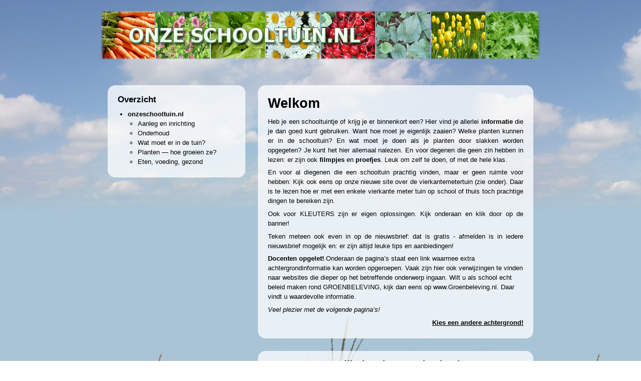

--- FILE ---
content_type: text/html
request_url: http://onzeschooltuin.nl/
body_size: 2089
content:
<!DOCTYPE html PUBLIC "-//W3C//DTD XHTML 1.0 Strict//EN" "http://www.w3.org/TR/xhtml1/DTD/xhtml1-strict.dtd">
<html xmlns="http://www.w3.org/1999/xhtml" xml:lang="en" lang="en">
<head>
  <title>www.onzeschooltuin.nl</title>


  <meta content="text/html; charset=UTF-8" http-equiv="content-type" />

  <script src="http://www.onzeschooltuin.nl/script/general.js" type="text/javascript">
  </script>
  <script src="http://www.onzeschooltuin.nl/script/style_defs.js" type="text/javascript">
  </script>
  <link media="all" href="http://www.onzeschooltuin.nl/style/reset.css" type="text/css" rel="stylesheet" />

  <link media="all" href="http://www.onzeschooltuin.nl/style/general.css" type="text/css" rel="stylesheet" />

  <link media="screen" href="http://www.onzeschooltuin.nl/style/screen.css" type="text/css" rel="stylesheet" />

<!--[if lt IE 7]><link media='screen' href='http://www.onzeschooltuin.nl/style/screen_ie.css' type='text/css' rel='stylesheet'><![endif]-->
  <link media="print" href="http://www.onzeschooltuin.nl/style/print.css" type="text/css" rel="stylesheet" />

  <style type="text/css">
<!--
.style4 {font-size: small}
-->
  </style>
</head>



  <body>

<div id="all">
<div id="header">
<p> <a href="./"> <img src="http://www.onzeschooltuin.nl/images/header.png" alt="www.onzeschooltuin.nl" /> </a> </p>

</div>

<div id="content" class="hbox">
<div class="centered">
<div id="side" class="vbox">
<div id="navigation">
<div class="top"> </div>

<div class="middle">
<div class="separator"> </div>

<h1>Overzicht</h1>

<ul>

  <li id="current">onzeschooltuin.nl
    <ul>

      <li><a href="http://www.onzeschooltuin.nl/aanleg_en_inrichting.html">Aanleg
en inrichting</a> </li>

      <li> <a href="http://www.onzeschooltuin.nl/onderhoud.html">Onderhoud</a>
      </li>

      <li> <a href="http://www.onzeschooltuin.nl/wat_moet_er_in_de_tuin.html">Wat
moet er in de tuin?</a> </li>

      <li> <a href="http://www.onzeschooltuin.nl/planten_hoe_groeien_ze.html">Planten
&mdash; hoe groeien ze?</a> </li>

      <li> <a href="http://www.onzeschooltuin.nl/eten_voeding_gezond.html">Eten,
voeding, gezond</a> </li>

    </ul>

  </li>

</ul>

<div class="separator"> </div>

</div>

<div class="bottom"> </div>

</div>

</div>
<div id="main" class="vbox">
<div>
<div class="top"> </div>

<div class="middle">
<div class="separator"> </div>

<h1>Welkom</h1>

<p>Heb je een schooltuintje of krijg je er binnenkort een? Hier
vind je allerlei <em>informatie</em> die je dan goed kunt
gebruiken. Want hoe moet je eigenlijk zaaien? Welke planten kunnen er
in de schooltuin? En wat moet je doen als je planten door slakken
worden opgegeten? Je kunt het hier allemaal nalezen. En voor degenen
die geen zin hebben in lezen: er zijn ook <em>filmpjes</em>
en <em>proefjes</em>. Leuk om zelf te doen, of met de hele
klas.</p>

<p>En voor al diegenen die een schooltuin prachtig vinden, maar
er geen ruimte voor hebben: Kijk ook eens op onze nieuwe site over de
vierkantemetertuin (zie onder). Daar is te lezen hoe er met een enkele
vierkante meter tuin op school of thuis toch prachtige dingen te
bereiken zijn. </p>

<p>Ook voor KLEUTERS zijn er eigen oplossingen. Kijk onderaan en
klik door op de banner! </p>

<p>Teken meteen ook even in op de nieuwsbrief: dat is gratis -
afmelden is in iedere nieuwsbrief mogelijk en: er zijn altijd leuke
tips en aanbiedingen!
</p>

<em>Docenten opgelet!</em> Onderaan de pagina&rsquo;s
staat een link waarmee extra achtergrondinformatie kan worden
opgeroepen. Vaak zijn hier ook verwijzingen te vinden naar websites die
dieper op het betreffende onderwerp ingaan. Wilt u als school echt
beleid maken rond GROENBELEVING, kijk dan eens op www.Groenbeleving.nl.
Daar vindt u waardevolle informatie.
<div class="extra">
<p>Veel plezier met de volgende pagina&rsquo;s!</p>

</div>

<div id="choosebackground">
<p> <a shape="rect" href="http://www.onzeschooltuin.nl/stijl.html">Kies een
andere achtergrond!</a> </p>

</div>

<div class="separator"> </div>

</div>

<div class="bottom"> </div>

</div>

<div>
<div class="top"> </div>

<div class="middle">
<div class="separator"> </div>

<iframe src="http://www.onzevierkantemetertuin.nl/iframe/iframevkm.html" allowtransparency="true" frameborder="0" height="320" scrolling="0" width="520">
&amp;amp;amp;amp;lt;p&amp;amp;amp;amp;gt;Uw
browser ondersteunt geen
iframes.&amp;amp;amp;amp;lt;/p&amp;amp;amp;amp;gt; </iframe>
<div class="separator"> </div>

</div>

<div class="bottom"> </div>

</div>

</div>

</div>

</div>

<div id="footer">
<p>Deze site is een initiatief van Stichting Visiria.</p>

</div>

</div>

<!-- Start of StatCounter Code -->
<script type="text/javascript">
var sc_project=2841303; var sc_invisible=0; var sc_partition=28; var sc_security="baa85e28"; </script>
<script type="text/javascript" src="http://www.statcounter.com/counter/counter_xhtml.js"></script>
<noscript><div class="statcounter"><a
class="statcounter" href="http://www.statcounter.com/"><img
class="statcounter"
src="http://c29.statcounter.com/2841303/0/baa85e28/0/" alt="free
website hit counter" /></a></div></noscript>

<!-- End of StatCounter Code -->
</body>
</html>


--- FILE ---
content_type: text/html
request_url: http://www.onzevierkantemetertuin.nl/iframe/iframevkm.html
body_size: 667
content:
<html>
<head>
	<link media="all" href="css.css" type="text/css" rel="stylesheet">
</head>
<body>
<h1>Interessant? - Klik dan door op de plaatjes...</h1>
<table>
	<tr>
		<td>
			<a href="http://www.onzeengelseles.nl" target="_blank"><img src="img/picaro.png" alt="Picaro" longdesc="http://www.onzeengelseles.nl"/></a>
		</td>
		<td>
			<a href="http://www.l2s.nl/" target="_blank">
				<img src="img/l2s.gif" alt="Kidspiration" longdesc="http://www.kidspirationnederland.nl"/>
			</a>
		<td>
			<a href="http://www.lanschoolnederland.nl/" target="_blank">
				<img src="img/lanschool.gif" alt="LanSchool" longdesc="http://www.LanSchoolNederland.nl"/>
			</a>
		</td>
	</tr>
	<tr>
		<td>
			<p>Excelleren in Engels ook voor o.a. iPad</p>
		</td>
		<td>
			<p>L2S: doelmatige spraaksoftware</p>
		</td>
		<td>
			<p>LanSchool: controle op de computers!</p>
		</td>
	</tr>
	<tr>
		<td>
			<a href="http://www.kidspirationnederland.nl/" target="_blank">
				<img src="img/kidspiration.gif" alt="Kidspiration" longdesc="http://www.kidspirationnederland.nl"/>
			</a>
		</td>
		<td>
			<a href="http://www.inspirationnederland.nl/" target="_blank">
				<img src="img/inspiration.gif" alt="Inspiration" longdesc="http://www.inspirationnederland.nl"/>
			</a>
		</td>
		<td>
			<a href="http://www.tnl.nl/" target="_blank">
				<img src="img/tnl.gif" alt="TNL" longdesc="http://www.tnl.nl"/>
			</a>
		</td>
	</tr>
	<tr>
		<td>
			<p>Mindmapping voor kinderen</p>
		</td>
		<td>
			<p>Mindmapping van 10 tot 80+</p>
		</td>
		<td>
			<p>Dyslexie / Toch Nog Leren Lezen</p>
		</td>
	</tr>
</table>
<marquee width="500px">Educatieve software - nieuws en aanbiedingen - <a href="http://www.visiria.nl "target="_blank">  www.VISIRIA.nl  </a>  Klik op de link voor basisonderwijs en voortgezet onderwijs!</marquee>
</body>
</html>


--- FILE ---
content_type: text/css
request_url: http://www.onzeschooltuin.nl/style/reset.css
body_size: 391
content:
html, body, div, span, object, iframe, h1, h2, h3, h4, h5, h6, p, blockquote, pre, a, abbr, acronym, address, code, del, dfn, em, img, q, dl, dt, dd, ol, ul, li, fieldset, form, label, legend, table, caption, tbody, tfoot, thead, tr, th, td
{
  margin : 0;
  padding : 0;
  border : 0;
  font-weight : inherit;
  font-style : inherit;
  font-size : 100%;
  font-family : inherit;
  vertical-align : baseline;
}

body
{
  line-height : 1.5;
}

table
{
  border-collapse : separate;
  border-spacing : 0;
}

caption, th, td
{
  text-align : left;
  font-weight : normal;
}

table, td, th
{
  vertical-align : middle;
}

blockquote:before, blockquote:after, q:before, q:after
{
  content : "";
}

blockquote, q
{
  quotes : "" "";
}

a img
{
  border : none;
}


--- FILE ---
content_type: text/css
request_url: http://www.onzeschooltuin.nl/style/general.css
body_size: 800
content:
/* general */

body
{
  font-family : 'Comic Sans MS', Helvetica, sans-serif;
  font-size : 10pt;
}

h1
{
  font-size : 200%;
  font-weight : bold;
}

h2
{
  font-size : 150%;
  font-weight : bold;
}

h3
{
  font-size : 125%;
  font-weight : bold;
}

h1, h2, h3, h4, h5, h6
{
  clear : both;
}

ul, ol
{
  list-style-position : outside;
  margin-left : 2em;
}

li
{
  margin-top : 0.5em;
  margin-bottom : 0.5em;
}

li li
{
  margin-top : 0;
  margin-bottom : 0;
}

em
{
  font-weight : bold;
  font-style : normal;
}

.separator
{
  clear : both;
  margin : 0;
  padding : 0;
  height : 1px;
}

.left
{
  float : left;
  margin : 1em 1em 1em 0;
  clear : left;
}

.right
{
  float : right;
  margin : 1em 0 1em 1em;
  clear : right;
}

a, .clickable
{
  text-decoration : underline;
  color : inherit;
  cursor : pointer;
}

a:hover, .clickable:hover
{
  color : blue;
}

/* main */

#main p
{
  margin-top : 0.5em;
  margin-bottom : 0.5em;
  text-align : justify;
}

/* side */

#side h1
{
  font-size : 125%;
}

/* side/navigation */

#navigation ul
{
  list-style-position : outside;
  margin-left : 20px;
}

#navigation ul, #navigation li#current li
{
  list-style-type : circle;
  font-weight : normal;
}

#navigation li#current
{
  list-style-type : disc;
  font-weight : bold;
}

#navigation a
{
  color : inherit;
  text-decoration : none;
}

#navigation a:hover
{
  text-decoration : underline;
}

/* side/movie */

p.imgmovie
{
  text-align : center;
  margin-top : 1em;
}

/* header */

#header
{
  text-align : center;
}

/* footer */

#footer
{
  text-align : center;
  font-style : italic;
}

/* form */

table.form
{
  border-collapse : collapse;
  margin : 2em;
}

table.form input[type="text"]
{
  width : 250px;
}

td.key, td.value
{
  padding-top : 0.25em;
  padding-bottom : 0.25em;
}

td.value
{
  padding-left : 1em;
}

/* miscellaneous */

.extra
{
  font-style : italic;
}

#choosebackground p
{
  font-weight : bold;
  text-align : right;
}

.withscript
{
  display : none;
}

#showdocent p, #hidedocent p, #switch p
{
  text-align : right;
  font-style : italic;
}


--- FILE ---
content_type: text/css
request_url: http://www.onzeschooltuin.nl/style/screen.css
body_size: 423
content:
/* center */

.centered
{
  width : 850px;
  margin : 0 auto;
}

* html .centered
{
  height : 1%;
}

.centered:after
{
  content : ".";
  display : block;
  height : 0;
  clear : both;
  visibility : hidden;
}

/* content */

#content
{
  min-height : 800px;
}

/* main */

#main
{
  float : left;
  margin-left : 25px;
  width : 550px;
}

#main .top
{
  margin-top : 25px;
  background : url( '../images/main_top.png' ) no-repeat;
  height : 15px;
}

#main .middle
{
  background : url( '../images/main_middle.png' ) repeat-y;
  padding : 0 20px;
}

#main .bottom
{
  margin-bottom : 25px;
  background : url( '../images/main_bottom.png' ) no-repeat;
  height : 15px;
}

/* side */

#side
{
  float : left;
  width : 275px;
}

#side .top
{
  margin-top : 25px;
  background : url( '../images/side_top.png' ) no-repeat;
  height : 15px;
}

#side .middle
{
  background : url( '../images/side_middle.png' ) repeat-y;
  padding : 0 20px;
}

#side .bottom
{
  margin-bottom : 25px;
  background : url( '../images/side_bottom.png' ) no-repeat;
  height : 15px;
}

/* header */

#header
{
  padding : 20px 0;
  text-align : center;
}

/* footer */

#footer
{
  padding : 20px 0;
}


--- FILE ---
content_type: text/css
request_url: http://www.onzeschooltuin.nl/style/print.css
body_size: 134
content:
/* general */

a, .clickable
{
  text-decoration : none;
  color : inherit;
}

body
{
  font-size : 11pt;
}

/* side */

#side
{
  display : none;
}


--- FILE ---
content_type: text/css
request_url: http://www.onzevierkantemetertuin.nl/iframe/css.css
body_size: 273
content:
/* general */
* {
	padding: 0px;
	margin: 0px;
}

body
{
	font-family: Tahoma, Geneva, sans-serif;
	font-size : 10pt;
	background-color: transparent;
  
}

table {
	text-align: center;
	width: 520px;
	height: auto;
	font-size: 12px;
}

td {
	vertical-align: top;
	/* border: 1px solid red; */
}

img {
	border: 0px;
}

p {
	margin: 5px;
	margin-bottom: 10px;
	font-weight: bold;
}

h1 {
	font-size: 150%;
	margin-bottom: 20px;
	}


--- FILE ---
content_type: application/javascript
request_url: http://www.onzeschooltuin.nl/script/style_defs.js
body_size: 403
content:
function StyleLucht( css )
{
  css.id_all.background = "url( '" + GetRelativePath( "/images/lucht_top.jpg" ) + "' ) repeat-x #a8c4d6";
  css.id_content.background = "url( '" + GetRelativePath( "/images/lucht_bottom.png" ) + "' ) repeat-x bottom";
  css.id_header.background = "none";
  css.id_header.borderBottom = "none";
  css.id_footer.background = "#c9521a";
  css.id_footer.borderTop = "2px solid #616d13";
}

function StyleBonen( css )
{
  css.id_content.background = "url( '" + GetRelativePath( "/images/bonen.jpg" ) + "' ) repeat";
  css.id_all.background = "none";
  css.id_header.background = "#502200";
  css.id_header.borderBottom = "2px solid #a04400";
  css.id_footer.background = "#502200";
  css.id_footer.borderTop = "2px solid #a04400";
}

function StyleGraan( css )
{
  css.id_content.background = "url( '" + GetRelativePath( "/images/graan.jpg" ) + "' ) repeat";
  css.id_all.background = "none";
  css.id_header.background = "#7d8310";
  css.id_header.borderBottom = "2px solid #eedf69";
  css.id_footer.background = "#7d8310";
  css.id_footer.borderTop = "2px solid #eedf69";
}

function DefineStyles()
{
  return [
    [ 'lucht', StyleLucht ],
    [ 'bonen', StyleBonen ],
    [ 'graan', StyleGraan ]
  ];
}


--- FILE ---
content_type: application/javascript
request_url: http://www.onzeschooltuin.nl/script/general.js
body_size: 1345
content:
/* COOKIES */

function SetCookie( c_name, value, expires )
{
  var expire_date = new Date();
  expire_date.setTime( expire_date.getTime() + ( expires * 24 * 60 * 60 * 1000 ) );
  document.cookie = c_name + "=" + escape( value ) + ";path=/;expires=" + expire_date.toGMTString();
}

function GetCookie( c_name, default_value )
{
  if ( document.cookie.length > 0 )
  {
    c_start = document.cookie.indexOf( c_name + "=" );
    if ( c_start != -1 )
    {
      c_start = c_start + c_name.length + 1;
      c_end = document.cookie.indexOf( ";", c_start );
      if ( c_end == -1 )
        c_end = document.cookie.length;
      return unescape( document.cookie.substring( c_start, c_end ) );
    }
  }
  if ( default_value )
    return default_value;
  return "";
}

/* RELATIVE PATHS */

var base_path;

function InitRelativePaths( script_name, script_to_root )
{
  var scripts = document.getElementsByTagName( "script" );
  var script_relative;
  for ( var i = 0; i < scripts.length; i++ )
  {
    script_relative = scripts[ i ].getAttribute( "src" );
    if ( script_relative.length >= script_name.length && script_relative.substr( script_relative.length - script_name.length, script_relative.length ) == script_name )
      break;
  }
  if ( i == scripts.length )
    base_path = "";
  else if ( script_relative.length == script_name.length )
    base_path = ".";
  else
    base_path = script_relative.substring( 0, script_relative.length - script_name.length ) + script_to_root;
}

/* absolute_path should start with a '/' */
function GetRelativePath( absolute_path )
{
  return base_path + absolute_path;
}

/* TOGGLE DOCENT CONTENT */

function InitShowHideDocent()
{
  ShowId( "showdocent" );
}

function ShowDocent()
{
  HideId( "showdocent" );
  ShowId( "hidedocent" );
  ShowId( "docent" );
}

function HideDocent()
{
  ShowId( "showdocent" );
  HideId( "hidedocent" );
  HideId( "docent" );
}

function HideId( id )
{
  element = document.getElementById( id );
  if ( element )
    element.style.display = "none";
}

function ShowId( id )
{
  element = document.getElementById( id );
  if ( element )
    element.style.display = "block";
}

/* EXTERNAL LINKS */

function InitExternalLinks()
{
  var anchors = document.getElementsByTagName( "a" );
  for ( var i = 0; i < anchors.length; i++ )
  {
    var anchor = anchors[ i ];
    if ( anchor.getAttribute( "href" ) && anchor.getAttribute( "rel" ) == "external" )
      anchor.target = "_blank";
  }
}

/* STYLE */

var styles;

function InitStyle()
{
  styles = DefineStyles();
  SetStyle( GetCookie( "style" ) );
}

function SetStyle( style_name )
{
  for ( var i = 0; i < styles.length; i++ )
    if ( styles[ i ][ 0 ] == style_name )
      break;
  if ( i == styles.length )
    i = 0;
  SetCookie( "style", styles[ i ][ 0 ], 356 );

  css = {
    id_all : document.getElementById( "all" ).style,
    id_content : document.getElementById( "content" ).style,
    id_header : document.getElementById( "header" ).style,
    id_footer : document.getElementById( "footer" ).style }
  styles[ i ][ 1 ]( css );
}

/* STYLE OVERVIEW */

function InitStyleOverview()
{
  var element = document.getElementById( 'style_overview' );
  if ( !element )
    return;
  for ( var i = 0; i < styles.length; i++ )
    element.innerHTML = element.innerHTML + '<p><img class="clickable" src="images/' + styles[ i ][ 0 ] + '_preview.jpg" alt="' + styles[ i ][ 0 ] + '" onclick="SetStyle(\'' + styles[ i ][ 0 ] + '\')"/></p>';
}

/* INIT */

function Init()
{
  if ( !document.getElementsByTagName || !document.getElementById )
    return;

  InitRelativePaths( "general.js", ".." );
  InitStyle();
  InitShowHideDocent();
  InitExternalLinks();
  InitStyleOverview();
}

window.onload = Init;
